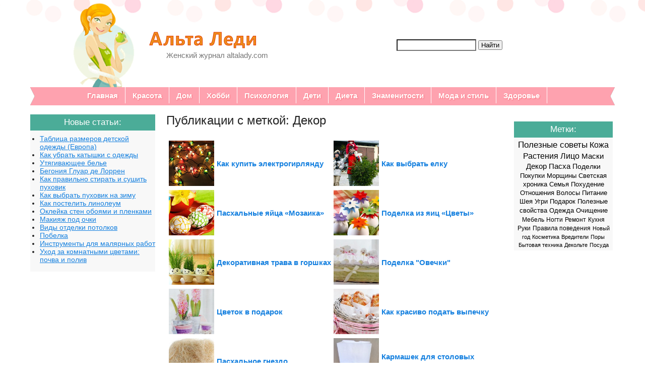

--- FILE ---
content_type: text/html; charset=UTF-8
request_url: http://altalady.com/tags/dekor/
body_size: 10745
content:
<!DOCTYPE html><html lang="ru-RU"><head><meta charset="UTF-8" /><title>Декор | Альта Леди - AltaLady.com</title>
<meta name="viewport" content="width=device-width, initial-scale=1.0" />
<style type="text/css" media="all">
*{margin:0;padding:0}
body {height:auto !important; height:100%;min-height:100%;background:#fff url('http://altalady.com/img/background.gif') repeat-x top center;font:normal 0.9em 'Segoe UI', 'Myriad Pro', Lucida Sans Unicode, Lucida Grande,Verdana,Tahoma,Arial,sans-serif;color:#222}

/* ----- segoe ui ---------- 
font: normal 0.8em 'Segoe UI', 'Myriad Pro', Lucida Sans Unicode, Lucida Grande, Verdana, Tahoma, Arial, Sans-serif;
14px/1.5 Arial
*/

#wrapper {min-width:1000px;max-width:1160px;margin: 0 auto;}
#header {height:173px;}
#middle {width:100%;position:relative;}

#container {width: 100%;float: left;overflow: hidden;}
#content {padding: 0 220px 0 270px;}

#sideLeft {float: left;	width: 250px;margin-left: -100%; position: relative; overflow: hidden;}
#sideRight {float: left;width: 200px;margin-right: -3px; margin-left: -200px; position: relative; overflow: hidden;}
#footer {background: #fea2af; width:100%;padding:0;margin:25px 0;height:36px}

#header .hdr {font-size:36px;font-style:normal;color:#ee8f1c;margin-left:30px}
#header h1 {font-size:36px;font-style:normal;color:#ee8f1c;margin-left:30px}
#header a {text-decoration: none;}
#nav {height: 40px; background: url('http://altalady.com/img/nav_bg.gif') no-repeat center; padding: 0 20px; clear: both; line-height: 1em; text-transform: uppercase;}

/* -----эти пункты разобрать ---------- */

input:focus {outline:none}
input,select,textarea,button {font-family:Arial,Tahoma,Verdana;vertical-align: middle;}
p {margin:0 18px 0 0;}
.post {font-size:15px; color:#222; text-align:justify; padding-top:8px}

/* ----------------------------- */

h1 {font-size: 20pt; font-style:normal;}
h2 {font-size: 18pt; font-weight:normal;text-align:left}
h3 {font-size: 14pt; padding-top: 15px; font-weight: normal;}
h4 {font-size: 11pt;}

img {border:0px; padding:0;}
img a {border:none;}
img.left {float:left; border: none; padding: 6px 0 0 0;}
img.right {float:right; border: none; padding: 0 0 0 6px;}

blockquote	{border-left:1px solid #A5ABAB; margin:10px; padding:6px 16px 6px 16px;background:#f5f5f5}
code		{font-family:"Courier New", Courier, monospace;}


/* links */
a {color:#1580df;text-decoration: underline;}
a:hover {color:#ff0036;}
a:focus {outline:none}

/* search */
#searchform {padding: 4px 10px 0 5px; margin: 0;}
#searchform input#s{margin:0; padding:2px; color: #000; text-align: left; background: #fff; font: normal 13px Arial, sans-serif;}

/* left sidebar */
.lmenu {width:235px; border:1px solid #e78e00; margin:2px;padding:5px}
.lmenu:hover {background-color:#faffd6}

.sidebar li {margin:0 0 0 19px;}

#widget {width:186px;}
#rwidget {width:250px;}
#widget, #rwidget {margin-top:8px; margin-bottom:8px; margin-left:auto; margin-right:auto; padding:0; overflow:hidden;}
#widheader h2, #rwidheader h2 {text-align:left; padding-left:15px; padding-top:8px; overflow:hidden; font-style:normal; font-variant:small-caps; font-weight:bold; font-size:14px; color:#fcefba;}
#widcontent, #rwidcontent {padding:5px; text-align:left; overflow:hidden;}
#widcontent ul ul li {margin-left:5px;}
#widcontent ul li a {color:#000; text-decoration: none; line-height:1.25; margin:0;padding:0;}
#widcontent ul li a:hover{text-decoration: none; color:#ca1300;}
#widgetsrc {width:186px; margin-top:2px; margin-bottom:8px; margin-left:auto; margin-right:auto; padding:0; overflow:hidden;}

/* content */
.posth2 {font: normal 18pt Arial, sans-serif; color: #657527;}
.posth2:hover {color: #D36036; text-decoration: none;}
.post ul,ol {list-style-position: outside;margin-left:10px; padding-left:20px}
.post ul li, ol li {margin-bottom:8px; margin-left:10px;line-height:1.25;}
.entry p {margin:15px 0}
.postmetadata {clear: both; background-color: #D9E9b9; padding:4px 4px 4px 9px; font-size: 11px; color: #333; margin:10px 0 0 0;}
.postmetadata a {text-decoration: none; color: #657227;}
.postmetadata a:hover {text-decoration: none; color:#b80000;}
.navigation {font-size:8pt; width:100%; float:left; margin:0; padding:0; overflow:hidden;}
.alignleft a{float:left; margin:25px 0;}
.alignright a{float:right; margin:25px 0;}
.breadcrumbs {text-align: center;}
.avtor {text-align: right; font-size: 12px; line-height: 130%; margin-top:9px;}
.stars {text-align: right; margin-top:7px; margin-bottom:15px; font-size:11px; line-height:150%;}
.slk {color:#222;text-decoration:none}
.spacer {height:16px}

/* right sidebar */
.tagcloud {text-align:center; padding: 4px;}
.tagcloud a {color:#000; text-decoration:none; line-height: 1.35;}
.tagcloud a:hover {color:#ca1300; text-decoration:none;}

/* comments */
#commentform {background:#fff; margin:0; padding:3px;}
#commentform p {color: #777; font-size: 11px;}
#commentform a {color: #588a2b; text-decoration: none; line-height: 14pt;}
#commentform h3 {font-size: 14px; color: #588a2b; font-weight: bold; margin:0; padding:0;}
#comment{width:90%}
#author, #email, #url, #comment, #submit{background: #fff; font-family: Arial, Helvetica, sans-serif; margin:5px 5px 0 0; padding:5px; color: #000; border: 1px solid #ccc;}
#submit {margin:5px 5px 0 0; background: #588a2b; color: #fff; border:1px solid #f3e8f6; padding: 5px;}
#comments {margin:0; padding:0}
ol.commentlist {list-style-type: none; margin:0; padding:0;}
.avatar {float:left; margin:0 12px 0 0;}
ol.commentlist li {margin:10px 0;padding:5px 0 5px 10px;list-style-type:none;background: #fff;border: 1px solid #EAEAEA;}
.commentmetadata {font-size: 9pt;padding-bottom: 10px;}
ol.commentlist li.alt {background: #eee;}
ol.commentlist li p {margin: 6px 0 6px 0; padding: 0 12px 0 0; line-height: 14pt;}
cite {font-style: normal;}
cite a{color: #588a2b; text-decoration: none;}

/* misc */
img.aligncenter {display: block; margin-left: auto; margin-right: auto; margin-top: 10px; margin-bottom: 10px; border: 1px solid #9fb33d;}
img.alignright {margin: 3px 0 9px 10px; display: inline; border: 1px solid #9fb33d;}
img.alignleft {margin: 3px 25px 9px 0; display: inline; border: 1px solid #9fb33d;}

.alignright {float: right;}
.alignleft {float: left;}
	
.wp-caption {border: 1px solid #ddd; text-align: center; background-color: #f3f3f3; padding-top: 4px; margin: 10px;}
.wp-caption img {margin:0; padding:0; border: 0 none;}
.wp-caption p.wp-caption-text {font-size: 11px; line-height: 17px; padding: 0 4px 5px; margin: 0;}

/* footer */
#footer p {text-align:center; color: #000; line-height:35px;}
#footer p a {color: #000;}

#ctrlcopy {height:1px;overflow:hidden;position:absolute;width:1px;margin: 5px 0 0 -1px;line-height:0;opacity: 0;}

.pagination { clear:both; padding:1px 0; position:relative; font-size:11px; line-height:13px; margin-bottom:10px;}
.pagination span, .pagination a { display:block; float:left; margin: 2px 2px 2px 0; padding:6px 9px 5px 9px; text-decoration:none; width:auto; color:#fff; background: #666; }
.pagination a:hover{ color:#fff; background: #3279BB; }
.pagination .current{ padding:6px 9px 5px 9px; background: #3279BB; color:#fff; }

/* WP postratings */
.post-ratings {width:100%;color:#0740b5;}
.post-ratings-image {border: 0px;}
.post-ratings IMG, .post-ratings-loading IMG, .post-ratings-image IMG {border:0px;padding:0px;margin:0px;}
.post-ratings-loading {	display: none;height: 16px;text-align: left;}

#wht{color:#fff}

/* ------sidebar------- 
#sidebar1 { width:194px; background:#fbfbfb;
// position: absolute
}
#sidebar1.fixed {position:fixed;top:0}
*/
aside { width: 180px;}
.sidebar-box { padding: 10px; background: white; border: 1px solid #ccc; margin: 0 0 10px 0; }
.sidebar-box p:last-child { margin: 0; }

// Related posts
#crp_related ul {list-style:none; float:left; margin:0; padding:2px;}
.post .crp_related ul { padding-left:0px;margin-left:0px}
#crp_related li, #crp_related a {float:left; overflow:hidden; position:relative; text-align:center; margin-left:0}
#crp_related li {border:1px solid #ddd; padding:6px; margin-right:4px}
#crp_related li:hover {background:#eee; border-color:#bbb}
#crp_related a {width:145px; height:145px}
#crp_related a:hover {text-decoration:none}
#crp_related img {max-width:145px; margin:auto}
#crp_related .crp_title {position:absolute; height:inherit; bottom:6px; left:6px; padding:3px; width:139px; color:#fff; font-size: 14px; text-shadow:#000 .1em .1em .2em; background:rgb(0.5, 0.5, 0.5); background:rgba(0, 0, 0, 0.5);}
#crp_related li:hover .crp_title {background:rgb(0.2, 0.2, 0.2);background:rgba(0, 0, 0, 0.8);}

/* Dropdown menu */
.mega{padding:10px;position:absolute;border:2px solid black;border-top-width:1px;background:white;
-webkit-box-shadow: 5px 5px 5px #c8c8c8;
-moz-box-shadow: 5px 5px 5px #c8c8c8;
box-shadow: 5px 5px 5px #c8c8c8;
}

.mega .column{float:left;width:49%;}
.mega a{text-decoration:none;}
.mega .column ul{margin:0;margin-left:5px;padding:0;list-style:none;}
.mega .column ul li{margin-bottom:3px;}
.mega .ulmenu{margin:0;padding:0;border:1px solid gray;border-bottom-width:0;list-style:none;}
.mega .ulmenu a{display:block;border-bottom:1px solid gray;padding:5px;}
.mega .ulmenu a:hover{background:lightyellow;}
.solidblocktheme{border:3px solid #cd0000;padding:0;}
.solidblocktheme p, .solidblocktheme .column{padding:5px;width:auto;}
.solidblockmenu{margin:0;padding:0;float:left;overflow:hidden;margin-bottom:1em;margin-left:90px}
.solidblockmenu li{display: inline;}
.solidblockmenu li a{float: left;color: white;padding: 9px 11px;text-decoration: none;border-right: 1px solid white;}
.solidblockmenu li a:visited{color: white;}
.solidblockmenu li a:hover, .solidblockmenu li a.selected{color: white;}
#menu A.menu1 {color:#fff;text-decoration:none;font-size:15px;font-weight:bold;padding:8px 14px 7px 14px;margin:0 0 1px 0;outline-style:none;text-shadow:1px 1px 2px #f9717c !important;}
#menu A.menu1:hover {text-decoration:underline}
#menu ul {margin-bottom:0px}

.videoWrapper {max-width:560px; margin:0px auto;}
.videoWrapper > div {position:relative; padding-bottom:65%; height:0px}
.videoWrapper iframe {position:absolute; top:0px; left:0px; width:100%; height:100%}
</style>
<meta name="description" content="Для создания уюта в доме вам пригодятся советы по декору" /><link rel='stylesheet' id='wp-block-library-css'  href='http://altalady.com/wp-includes/css/dist/block-library/style.min.css?ver=5.1.11' type='text/css' media='all' />
<script type='text/javascript' src='http://altalady.com/js/jquery.min.js?ver=1.3.2'></script>
<link rel="canonical" href="http://altalady.com/tags/dekor/" />

<script type="text/javascript">
function addHandler(object, event, handler) {
if (typeof object.addEventListener != 'undefined') 
	object.addEventListener(event, handler, false);
else
	if (typeof object.attachEvent != 'undefined')
	object.attachEvent('on' + event, handler);
}
</script>
<script src="http://altalady.com/js/menu.js"></script>
<script>
ddmegamenu.docinit({
menuid:'solidmenu',
dur:200
})
	
</script>
<link rel="shortcut icon" href="/favicon.ico" type="image/x-icon" />
<meta name="generator" content="WordPress 5.1" />
<script async src="//pagead2.googlesyndication.com/pagead/js/adsbygoogle.js"></script>
<script>
(adsbygoogle=window.adsbygoogle || []).push({google_ad_client:"ca-pub-7620763535097069", enable_page_level_ads:true});
</script>
</head>
<body><div id="wrapper"><div id="header">
<table border="0" width="100%" cellspacing=0 cellpadding=0><tr>
<td width="210"><img src="http://altalady.com/img/girl.gif" width="130" height="173" style="margin-left:80px"></td>
<td valign="middle"><a href="http://altalady.com"><img src="http://altalady.com/img/logo.gif" width="225" height="40" border="0" style="margin-left:20px"></a><br><span style="margin-left:60px;font-size:15px;color:#777">Женский журнал altalady.com</span></td>
<td><FORM method="get" name="searchform" action="http://altalady.com/">
<DIV id="searchform"><span style="color: #fff; font-size:15px; font-family: Arial, sans-serif;">Поиск </span>
<INPUT style="WIDTH: 150px;" type="text" value="" id="s" name="s" /> <INPUT type="submit" value=" Найти " />
</DIV></FORM></td>
</tr></table>
</div><!-- #header-->
<div id="menu" style="background-color:#fea2af; width:100%;height:36px;"><img src="http://altalady.com/img/navl.gif" height=36 width=9 style="float:left"><ul id="solidmenu" class="solidblockmenu">
<li><a class="menu1" href="http://altalady.com" title="На главную">Главная</a></li>
<li><a class="menu1" href="http://altalady.com/category/krasota/" rel="dmenu1">Красота</a></li>
<li><a class="menu1" href="http://altalady.com/category/dom/" rel="dmenu2">Дом</a></li>
<li><a class="menu1" href="http://altalady.com/category/hobbi/" rel="dmenu3">Хобби</a></li>
<li><a class="menu1" href="http://altalady.com/category/psihologiya/" rel="dmenu4">Психология</a></li>
<li><a class="menu1" href="http://altalady.com/category/deti/">Дети</a></li>
<li><a class="menu1" href="http://altalady.com/category/dieta/">Диета</a></li>
<li><a class="menu1" href="http://altalady.com/category/znamenitosti/">Знаменитости</a></li>
<li><a class="menu1" href="http://altalady.com/category/moda-i-stil/">Мода и стиль</a></li>
<li><a class="menu1" href="http://altalady.com/category/zdorovye/">Здоровье</a></li>
<!-- rel="dmenu3[left]" -->
</ul><img src="http://altalady.com/img/navr.gif" height=36 width=9 style="float:right">
</div></div><!-- #wrapper-->
<div id="wrapper"><div id="middle">
<div id="container">
<div id="content">

<div class="post">
<div class="breadcrumbs">  </div>
</div>

<div class="post"><div style="text-align:center;">

	<h2 class="pagetitle">Публикации с меткой: Декор</h2>
<br>
<table width="550" border="0"><tr>
<td align="left"></td>
<td align="right"></td>
</tr></table>

</div></div>

<style>
.tablink {font:bold 11.5pt Arial; text-decoration:none}
</style>
<table cellpadding="0" cellspacing="5" border="0">
<tr>
<td width="90">
<a href="http://altalady.com/kak-kupit-elektrogirlyandu/"><img src="http://altalady.com/wp-content/uploads/2014/12/kak-kupit-elektrogirlyandu001-150x150.jpg" width="90" height="90" alt="Как купить электрогирлянду" /></a>
</td><td><a class="tablink" href="http://altalady.com/kak-kupit-elektrogirlyandu/">Как купить электрогирлянду</a></td>
<td width="90">
<a href="http://altalady.com/kak-vybrat-elku/"><img src="http://altalady.com/wp-content/uploads/2014/12/kak-vybrat-elku06-150x150.jpg" width="90" height="90" alt="Как выбрать елку" /></a>
</td><td><a class="tablink" href="http://altalady.com/kak-vybrat-elku/">Как выбрать елку</a></td>
</tr><tr>
<td width="90">
<a href="http://altalady.com/paskhalnye-yaytsa-mozaika/"><img src="http://altalady.com/wp-content/uploads/2014/04/paskhalnye-yaytsa-mozaika03-150x150.jpg" width="90" height="90" alt="Пасхальные яйца &#171;Мозаика&#187;" /></a>
</td><td><a class="tablink" href="http://altalady.com/paskhalnye-yaytsa-mozaika/">Пасхальные яйца &#171;Мозаика&#187;</a></td>
<td width="90">
<a href="http://altalady.com/podelka-iz-yaits-tsvety/"><img src="http://altalady.com/wp-content/uploads/2014/04/podelka-iz-yaits-tsvety05-150x150.jpg" width="90" height="90" alt="Поделка из яиц &#171;Цветы&#187;" /></a>
</td><td><a class="tablink" href="http://altalady.com/podelka-iz-yaits-tsvety/">Поделка из яиц &#171;Цветы&#187;</a></td>
</tr><tr>
<td width="90">
<a href="http://altalady.com/dekorativnaya-trava-v-gorshkah/"><img src="http://altalady.com/wp-content/uploads/2014/03/dekorativnaya-trava08-150x150.jpg" width="90" height="90" alt="Декоративная трава в горшках" /></a>
</td><td><a class="tablink" href="http://altalady.com/dekorativnaya-trava-v-gorshkah/">Декоративная трава в горшках</a></td>
<td width="90">
<a href="http://altalady.com/podelka-ovechki/"><img src="http://altalady.com/wp-content/uploads/2013/06/podelka-ovechki051-150x150.jpg" width="90" height="90" alt="Поделка &quot;Овечки&quot;" /></a>
</td><td><a class="tablink" href="http://altalady.com/podelka-ovechki/">Поделка &quot;Овечки&quot;</a></td>
</tr><tr>
<td width="90">
<a href="http://altalady.com/tsvetok-v-podarok/"><img src="http://altalady.com/wp-content/uploads/2013/06/tsvetok-v-podarok-150x150.jpg" width="90" height="90" alt="Цветок в подарок" /></a>
</td><td><a class="tablink" href="http://altalady.com/tsvetok-v-podarok/">Цветок в подарок</a></td>
<td width="90">
<a href="http://altalady.com/kak-krasivo-podat-vypechku/"><img src="http://altalady.com/wp-content/uploads/2013/06/kak-podat-vypechku-150x150.jpg" width="90" height="90" alt="Как красиво подать выпечку" /></a>
</td><td><a class="tablink" href="http://altalady.com/kak-krasivo-podat-vypechku/">Как красиво подать выпечку</a></td>
</tr><tr>
<td width="90">
<a href="http://altalady.com/pashalnoe-gnezdo/"><img src="http://altalady.com/wp-content/uploads/2013/05/paskhalnoe-gnezdo02-150x150.jpg" width="90" height="90" alt="Пасхальное гнездо" /></a>
</td><td><a class="tablink" href="http://altalady.com/pashalnoe-gnezdo/">Пасхальное гнездо</a></td>
<td width="90">
<a href="http://altalady.com/karmashek-dlya-stolovyih-priborov/"><img src="http://altalady.com/wp-content/uploads/2013/04/paketiki-dlya-zavtrakov-150x150.jpg" width="90" height="90" alt="Кармашек для столовых приборов" /></a>
</td><td><a class="tablink" href="http://altalady.com/karmashek-dlya-stolovyih-priborov/">Кармашек для столовых приборов</a></td>
</tr><tr>
<td width="90">
<a href="http://altalady.com/pashalnyi-zayats/"><img src="http://altalady.com/wp-content/uploads/2013/04/shablon-paskhalnogo-zaytsa01-150x150.jpg" width="90" height="90" alt="Пасхальный заяц" /></a>
</td><td><a class="tablink" href="http://altalady.com/pashalnyi-zayats/">Пасхальный заяц</a></td>
<td width="90">
<a href="http://altalady.com/paskhalnye-podveski/"><img src="http://altalady.com/wp-content/uploads/2013/04/paskhalnye-podveski011-150x150.jpg" width="90" height="90" alt="Пасхальные подвески" /></a>
</td><td><a class="tablink" href="http://altalady.com/paskhalnye-podveski/">Пасхальные подвески</a></td>
</tr><tr>
<td width="90">
<a href="http://altalady.com/gostevye-kartochki-dlya-salfetok/"><img src="http://altalady.com/wp-content/uploads/2013/03/gostevye-kartochki011-150x150.jpg" width="90" height="90" alt="Гостевые карточки для салфеток" /></a>
</td><td><a class="tablink" href="http://altalady.com/gostevye-kartochki-dlya-salfetok/">Гостевые карточки для салфеток</a></td>
<td width="90">
<a href="http://altalady.com/koltsa-dlya-salfetok-iz-rafii/"><img src="http://altalady.com/wp-content/uploads/2013/03/koltsa-dlya-salfetok011-150x150.jpg" width="90" height="90" alt="Кольца для салфеток из рафии" /></a>
</td><td><a class="tablink" href="http://altalady.com/koltsa-dlya-salfetok-iz-rafii/">Кольца для салфеток из рафии</a></td>
</tr><tr>
<td width="90">
<a href="http://altalady.com/pashalnyi-venok/"><img src="http://altalady.com/wp-content/uploads/2013/03/paskhalnyi-venok01-150x150.jpg" width="90" height="90" alt="Пасхальный венок" /></a>
</td><td><a class="tablink" href="http://altalady.com/pashalnyi-venok/">Пасхальный венок</a></td>
<td></td></tr> 
</table>

<div class="post">
<table width="550" border="0"><tr>
<td align="left"></td>
<td align="right"></td>
</tr></table>
</div>


</div><!-- #content-->
</div><!-- #container-->

<div class="sidebar" id="sideLeft">
<div style="height:18px"></div>
<div style="width:248px; background-color:#f8f8f8">
<div style="padding:6px; font-size:17px; background:#4bac98; color:#fff; margin-bottom:8px"><center>Новые статьи:</center></div>
<ul>	<li><a href='http://altalady.com/tablitsa-razmerov-detskoy-odezhdyi-evropa/'>Таблица размеров детской одежды (Европа)</a></li>
	<li><a href='http://altalady.com/kak-ubrat-katyshki-s-odezhdy/'>Как убрать катышки с одежды</a></li>
	<li><a href='http://altalady.com/utyagivayuschee-belyo/'>Утягивающее белье</a></li>
	<li><a href='http://altalady.com/gloire-de-lorraine/'>Бегония Глуар де Лоррен</a></li>
	<li><a href='http://altalady.com/kak-pravilno-stirat-i-sushit-puhovik/'>Как правильно стирать и сушить пуховик</a></li>
	<li><a href='http://altalady.com/kak-vybrat-puhovik-na-zimu/'>Как выбрать пуховик на зиму</a></li>
	<li><a href='http://altalady.com/kak-postelit-linoleum/'>Как постелить линолеум</a></li>
	<li><a href='http://altalady.com/okleyka-sten-oboyami-i-plenkami/'>Оклейка стен обоями и пленками</a></li>
	<li><a href='http://altalady.com/makiyazh-pod-ochki/'>Макияж под очки</a></li>
	<li><a href='http://altalady.com/vidyi-otdelki-potolkov/'>Виды отделки потолков</a></li>
	<li><a href='http://altalady.com/pobelka/'>Побелка</a></li>
	<li><a href='http://altalady.com/instrumentyi-dlya-malyarnyih-rabot/'>Инструменты для малярных работ</a></li>
	<li><a href='http://altalady.com/uhod-za-komnatnyimi-tsvetami-pochva-i-poliv/'>Уход за комнатными цветами: почва и полив</a></li>
</ul>
<br>
</div>
<div style="width:160px;margin:0 auto">
</div>
<script async src="//pagead2.googlesyndication.com/pagead/js/adsbygoogle.js"></script>
<!-- lady 160x600 -->
<ins class="adsbygoogle"
     style="display:inline-block;width:160px;height:600px"
     data-ad-client="ca-pub-7620763535097069"
     data-ad-slot="2167027424"></ins>
<script>
(adsbygoogle = window.adsbygoogle || []).push({});
</script></div></div><!-- #sideLeft -->

<div class="sidebar" id="sideRight">
﻿<div class="spacer"></div>
<div style="width:196px;background-color:#f8f8f8">
<div style="font-size:17px;background:#4bac98;color:#fff;padding:6px"><center>Метки:</center></div>
<div class="tagcloud">
<a href='/tags/poleznyie-sovetyi/' style='font-size:17px'>Полезные советы</a>
<a href='/tags/kozha/' style='font-size:15.9px'>Кожа</a>
<a href='/tags/rasteniya/' style='font-size:15.6px'>Растения</a>
<a href='/tags/litso/' style='font-size:15.6px'>Лицо</a>
<a href='/tags/maski/' style='font-size:15px'>Маски</a>
<a href='/tags/dekor/' style='font-size:15px'>Декор</a>
<a href='/tags/pasha/' style='font-size:14.8px'>Пасха</a>
<a href='/tags/podelki/' title='6 записей' style='font-size:13.5px'>Поделки</a>
<a href='/tags/pokupki/' title='5 записей' style='font-size:13px'>Покупки</a>
<a href='/tags/morshhinyi/' style='font-size:13px'>Морщины</a>
<a href='/tags/svetskaya-hronika/' style='font-size:13px'>Светская хроника</a>
<a href='/tags/semya/' title='5 записей' style='font-size:13px'>Семья</a>
<a href='/tags/pohudenie/' title='5 записей' style='font-size:13px'>Похудение</a>
<a href='/tags/otnosheniya/' title='5 записей' style='font-size:13px'>Отношения</a>
<a href='/tags/volosyi/' title='5 записей' style='font-size:13px'>Волосы</a>
<a href='/tags/pitanie/' title='5 записей' style='font-size:13px'>Питание</a>
<a href='/tags/sheya/' title='4 записи' style='font-size:12.6px'>Шея</a>
<a href='/tags/ugri/' title='4 записи' style='font-size:12.6px'>Угри</a>
<a href='/tags/podarok/' title='4 записи' style='font-size:12.6px'>Подарок</a>
<a href='/tags/poleznyie-svoystva/' style='font-size:12.6px'>Полезные свойства</a>
<a href='/tags/odezhda/' title='4 записи' style='font-size:12.6px'>Одежда</a>
<a href='/tags/ochishhenie/' style='font-size: 12.6px'>Очищение</a>
<a href='/tags/mebel/' style='font-size:11.8px'>Мебель</a>
<a href='/tags/nogti/' title='3 записи' style='font-size:11.8px'>Ногти</a>
<a href='/tags/remont/' title='3 записи' style='font-size:11.8px'>Ремонт</a>
<a href='/tags/kuhnya/' title='3 записи' style='font-size:11.8px'>Кухня</a>
<a href='/tags/ruki/' title='3 записи' style='font-size:11.8px'>Руки</a>
<a href='/tags/pravila-povedeniya/' style='font-size:11.8px'>Правила поведения</a>
<a href='/tags/novyiy-god/' title='2 записи' style='font-size:11px'>Новый год</a>
<a href='/tags/kosmetika/' title='2 записи' style='font-size:11px'>Косметика</a>
<a href='/tags/vrediteli/' title='2 записи' style='font-size:11px'>Вредители</a>
<a href='/tags/poryi/' title='2 записи' style='font-size:11px'>Поры</a>
<a href='/tags/byitovaya-tehnika/' style='font-size:11px'>Бытовая техника</a>
<a href='/tags/dekolte/' title='2 записи' style='font-size:11px'>Декольте</a>
<a href='/tags/posuda/' title='2 записи' style='font-size:11px'>Посуда</a></div>
</div>
</div><!-- #sideRight -->
</div><!-- #middle-->

<input type="hidden" name="q5IYDx53Ye0s" id="q5IYDx53Ye0s" />
<script type="text/javascript">
function fns2GoaUmrWyU() {
	var o=document.getElementById("q5IYDx53Ye0s");
	o.value="2HyhwZv6MnU4";
}
var bZBj3yYHe0Xu9 = document.getElementById("submit");
if (bZBj3yYHe0Xu9) {
	var c9fYMzjXfoc7E = document.getElementById("q5IYDx53Ye0s");
	var pEUaadYkzTA02 = bZBj3yYHe0Xu9.parentNode;
	pEUaadYkzTA02.appendChild(c9fYMzjXfoc7E, bZBj3yYHe0Xu9);
	addHandler(bZBj3yYHe0Xu9, "mousedown", fns2GoaUmrWyU);
	addHandler(bZBj3yYHe0Xu9, "keypress", fns2GoaUmrWyU);
}
</script>
<div style="clear:both"></div>
</div><!-- #footer -->
</div><!-- #wrapper -->
<div id="wrapper"><div id="footer"><img src="http://altalady.com/img/navl.gif" height=36 width=9 style="float:left">
<center>
<table width="700" border=0 cellspacing=2 style="margin-left:200px;float:left"><tr>
<td><A title="RSS" href="http://altalady.com/feed/" id="wht">RSS</A></td>
<td><A href="http://altalady.com/contact/" id="wht">Контакт</A></td>
<td id="wht">&copy; 2012-2021&nbsp;<a href='http://altalady.com' id="wht">Альта Леди</a>.</td>
<td>
<script>
document.write("<img src='http://counter.yadro.ru/hit?t14.6;r"+escape(document.referrer)+";u"+escape(document.URL)+
";"+Math.random()+"' border='0' width='88' height='31'>");
</script>
<script>
$(document).ready(function() {
$("#content").addtocopy({
htmlcopytxt: '<br><br>Источник: <a href="'+window.location.href+'">'+window.location.href+'</a>',
minlen:35,
addcopyfirst: false
});
});
</script>
<!-- Ya.Metrika -->
<script>
(function (d,w,c){
(w[c]= w[c] || []).push(function(){
try{
w.yaCounter18570112 = new Ya.Metrika({id:18570112,clickmap:true,trackLinks:true,accurateTrackBounce:true});
} catch(e) {}
});
var n=d.getElementsByTagName("script")[0],
s=d.createElement("script"),
f=function () { n.parentNode.insertBefore(s, n);};
s.type= "text/javascript";
s.async= true;
s.src="https://cdn.jsdelivr.net/npm/yandex-metrica-watch/watch.js";
if (w.opera == "[object Opera]"){
d.addEventListener("DOMContentLoaded",f,false);
} else { f();}
})(document,window,"yandex_metrika_callbacks");
</script><div><img src="https://mc.yandex.ru/watch/18570112" width=1 height=1 alt="" /></div>
<!-- /Ya.Metrika -->
<script>
/* <![CDATA[ */
var ratingsL10n = {"plugin_url":"http:\/\/altalady.com\/wp-content\/plugins\/wp-postratings","ajax_url":"http:\/\/altalady.com\/wp-admin\/admin-ajax.php","text_wait":".","image":"1","image_ext":"gif","max":"5","show_loading":"0","show_fading":"0","custom":"0"};
var ratings_mouseover_image=new Image();ratings_mouseover_image.src=ratingsL10n.plugin_url+"/images/"+ratingsL10n.image+"/rating_over."+ratingsL10n.image_ext;
/* ]]> */
</script>
<script src="http://altalady.com/js/addtocopy.js"></script>
<script>
function disableSelection(target){
if (typeof target.onselectstart!="undefined") //For IE
    target.onselectstart=function(){return false}
else if (typeof target.style.MozUserSelect!="undefined") //For Firefox
    target.style.MozUserSelect="none"
else //All other route (For Opera)
target.onmousedown=function(){return false}
target.style.cursor = "default"
}

function clickIE4(){
if (event.button==2){
// alert(message);
return false;
}}

function clickNS4(e){
if (document.layers||document.getElementById&&!document.all){
if (e.which==2||e.which==3){
// alert(message);
return false;
}}}

if (document.layers){
document.captureEvents(Event.MOUSEDOWN);
document.onmousedown=clickNS4;
}
else if (document.all&&!document.getElementById){
document.onmousedown=clickIE4;
}
document.oncontextmenu=new Function("return false");
;
jQuery(document).ready(function () {
disableSelection(document.body);
}
);
</script>
</p>
</td>
</tr></table>
</center>
<img src="http://altalady.com/img/navr.gif" height=36 width=9 style="float:right"></div></div>
<script src="//yandex.st/share/share.js" charset="utf-8"></script>
<!-- menu1 -->
<div id="dmenu1" class="mega solidblocktheme">
<table border=0 cellpadding=1 cellspacing=10><tr>
<td valign="middle"><a href="http://altalady.com/sekrety-pohudeniya-zvyozd/"><img src="http://altalady.com/wp-content/uploads/2013/11/sekrety-pohudeniya-zvyozd01-150x150.jpg" width="90" height="90" border=0 /></a></td>
<td><div class="column">
	<ul>
	<li><a href="http://altalady.com/sekrety-pohudeniya-zvyozd/"><nobr>Секреты похудения звёзд<nobr></a></li>
	<li><a href="http://altalady.com/uhod-za-kozhey-vokrug-glaz/">Уход&nbsp;за&nbsp;кожей&nbsp;вокруг&nbsp;глаз</a></li>
	<li><a href="http://altalady.com/umyivaemsya-pravilno/">Умываемся&nbsp;правильно</a></li>
<li><br><a href="http://altalady.com/category/krasota/">Все&nbsp;статьи&nbsp;рубрики&nbsp;<b>Красота&nbsp;&raquo;</b></a></li>
	</ul>
	</div></td>
</tr></table>
</div>

<!-- menu2 -->
<div id="dmenu2" class="mega solidblocktheme">
<table border=0 cellpadding=1 cellspacing=10><tr>
<td valign="middle"><a href="http://altalady.com/poleznye-sovety-kuhnya/"><img src="http://altalady.com/wp-content/uploads/2012/10/poleznye-sovety-kuhnya-150x150.jpg" width="90" height="90" border=0 /></a></td>
<td><div class="column">
	<ul>
	<li><a href="http://altalady.com/poleznye-sovety-kuhnya/"><nobr>Полезные советы: кухня<nobr></a></li>
	<li><a href="http://altalady.com/chistka-i-hranenie-odezhdy/">Чистка&nbsp;и&nbsp;хранение&nbsp;одежды</a></li>
	<li><a href="http://altalady.com/tsvetochnye-gorshki-i-kashpo/">Цветочные&nbsp;горшки&nbsp;и&nbsp;кашпо</a></li>
<li><br><a href="http://altalady.com/category/dom/">Все&nbsp;статьи&nbsp;рубрики&nbsp;<b>Дом&nbsp;&raquo;</b></a></li>
	</ul>
	</div></td>
</tr></table>
</div>
<!-- menu3 -->
<div id="dmenu3" class="mega solidblocktheme">
<table border=0 cellpadding=1 cellspacing=10><tr>
<td valign="middle"><a href="http://altalady.com/tsvetok-v-podarok/"><img src="http://altalady.com/wp-content/uploads/2013/06/tsvetok-v-podarok-150x150.jpg" width="90" height="90" border=0 /></a></td>
<td><div class="column">
	<ul>
	<li><a href="http://altalady.com/category/hobbi/puteshestviya/">Путешествия</a></li>
	<li><a href="http://altalady.com/category/hobbi/sad-ogorod/">Сад-огород</a></li>
	<li><a href="http://altalady.com/category/hobbi/handmade/">Хенд&nbsp;мейд</a></li>
<li><br><a href="http://altalady.com/category/hobbi/">Все&nbsp;статьи&nbsp;рубрики&nbsp;<b>Хобби&nbsp;&raquo;</b></a></li>
	</ul>
	</div></td>
</tr></table>
</div>
<!-- menu4 -->
<div id="dmenu4" class="mega solidblocktheme">
<table border=0 cellpadding=1 cellspacing=10><tr>
<td valign="middle"><a href="http://altalady.com/podrugi-nastoyashhie-i-nenastoyashhie/"><img src="http://altalady.com/wp-content/uploads/2012/12/podrugi001-150x150.jpg" width="90" height="90" border=0 /></a></td>
<td><div class="column">
	<ul>
	<li><a href="http://altalady.com/kak-stat-uverennym-v-sebe/">Как&nbsp;стать&nbsp;уверенным&nbsp;в&nbsp;себе</a></li>
	<li><a href="http://altalady.com/podrugi-nastoyashhie-i-nenastoyashhie/">Подруги:&nbsp;настоящие&nbsp;и&nbsp;ненастоящие</a></li>
	<li><a href="http://altalady.com/kak-spravitsya-so-stressami-i-nepriyatnostyami/">Как&nbsp;справиться&nbsp;со&nbsp;стрессами</a></li>
<li><br><a href="http://altalady.com/category/psihologiya/">Все&nbsp;статьи&nbsp;рубрики&nbsp;<b>Психология&nbsp;&raquo;</b></a></li>
	</ul>
	</div></td>
</tr></table>
</div>
<!-- 60 q 0,344 s -->
</body></html>

--- FILE ---
content_type: text/html; charset=utf-8
request_url: https://www.google.com/recaptcha/api2/aframe
body_size: 265
content:
<!DOCTYPE HTML><html><head><meta http-equiv="content-type" content="text/html; charset=UTF-8"></head><body><script nonce="t_1t0Iz7oWm4UqA66xDmlw">/** Anti-fraud and anti-abuse applications only. See google.com/recaptcha */ try{var clients={'sodar':'https://pagead2.googlesyndication.com/pagead/sodar?'};window.addEventListener("message",function(a){try{if(a.source===window.parent){var b=JSON.parse(a.data);var c=clients[b['id']];if(c){var d=document.createElement('img');d.src=c+b['params']+'&rc='+(localStorage.getItem("rc::a")?sessionStorage.getItem("rc::b"):"");window.document.body.appendChild(d);sessionStorage.setItem("rc::e",parseInt(sessionStorage.getItem("rc::e")||0)+1);localStorage.setItem("rc::h",'1769627702621');}}}catch(b){}});window.parent.postMessage("_grecaptcha_ready", "*");}catch(b){}</script></body></html>

--- FILE ---
content_type: application/javascript
request_url: http://altalady.com/js/menu.js
body_size: 1642
content:
/* MegaMenu DDrive
*/

jQuery.noConflict()
jQuery.extend(jQuery.easing, {
easeOutBack:function(x, t, b, c, d, s){
		if (s == undefined) s = 1.70158;
		return c*((t=t/d-1)*t*((s+1)*t + s) + 1) + b;
	},
	easeInQuad: function (x, t, b, c, d) {
		return c*(t/=d)*t + b;
	},
	easeInOutCirc: function (x, t, b, c, d) {
		if ((t/=d/2) < 1) return -c/2 * (Math.sqrt(1 - t*t) - 1) + b;
		return c/2 * (Math.sqrt(1 - (t-=2)*t) + 1) + b;
	},
	easeInOutSine: function (x, t, b, c, d) {
		return -c/2 * (Math.cos(Math.PI*t/d) - 1) + b;
}
})

var ddmegamenu={
startzindex:100,
wrapperoffset:[10,25],
ismobile:navigator.userAgent.match(/(iPad)|(iPhone)|(iPod)|(android)|(webOS)/i) != null,

init:function(setting){
		var $=jQuery
		var s=$.extend({fx:'slide', easing:'easeInOutSine', dur:'normal', hidedelay:5}, setting)
		if (s.fx=="none")
			s.dur=0
		var $mainmenu=$('#'+s.menuid)
		$anchors=($mainmenu.attr('rel'))? $mainmenu : $mainmenu.find('a[rel]')
		function buildmenu($anchors){
			$anchors.each(function(){
				var $anchor=$(this)
				var $submenu=$('#'+$anchor.attr('rel').replace(/\[\w+\]/, ''))
				var orienttoleft=/\[left\]/.test($anchor.attr('rel'))
				$submenu.wrap('<div class="megawrapper" style="z-index:'+ddmegamenu.startzindex+';position:absolute;top:0;left:0;visibility:hidden"><div style="position:absolute;overflow:hidden;left:0;top:0;width:100%;height:100%;"></div></div>')
					.css({visibility:'inherit', top:-$submenu.outerHeight()})
					.data('timer', {})
				var $wrapper=$submenu.closest('div.megawrapper').css({width:$submenu.outerWidth()+ddmegamenu.wrapperoffset[0], height:$submenu.outerHeight()+ddmegamenu.wrapperoffset[1]})
				var $wrapperparent=$anchor.closest('div.megawrapper')
				if ($wrapperparent.length>0){
					$wrapper.appendTo($wrapperparent)
				}
				else{ //else if this submenu wrapper is topmost
					$wrapper.appendTo(document.body)
					$submenu.data('istopmenu', true)
				}
				$anchor.bind((setting.trigger=="click")? "click" : "mouseenter", function(e){
					clearTimeout($submenu.data('timer').hide)
					var offset=($submenu.data('istopmenu'))? $anchor.offset() : $anchor.position()
					if ($submenu.data('istopmenu')){
						$anchors.removeClass('selected')
						$anchor.addClass('selected')
					}
					$wrapper.css({visibility:'visible', left:offset.left-(orienttoleft? $wrapper.outerWidth()-$anchor.outerWidth()-ddmegamenu.wrapperoffset[0] : 0), top:offset.top+$anchor.outerHeight(), zIndex:++ddmegamenu.startzindex})
					$submenu.stop().animate({top:0}, s.dur, s.easing) //animate submenu into view
					if (setting.trigger=="click" && !ddmegamenu.ismobile) //returning false in mobile browsers seem to lead to strange behavior
						return false
				})
				$anchor.mouseleave(function(){ //when mouse moves OUT anchor
					$submenu.data('timer').hide=setTimeout(function(){
						$submenu.stop().animate({top:-$submenu.outerHeight()}, s.dur, function(){$wrapper.css({visibility:'hidden'})}) //animate submenu out of view and hide wrapper DIV
						$anchor.removeClass('selected')
					}, s.hidedelay)
				})
				$anchor.click(function(e){
					if (ddmegamenu.ismobile) //on ipad/iphone, disable anchor link (those with a drop down menu) when clicked on (triggered by mouseover event on desktop), so menu is given a chance to appear
						return false
				})
				$wrapper.mouseenter(function(){ //when mouse moves OVER submenu wrapper
						clearTimeout($submenu.data('timer').hide)
				})
				$wrapper.bind('mouseleave click', function(e){ //when mouse moves OUT or CLICKs on submenu wrapper
					$submenu.data('timer').hide=setTimeout(function(){
						$submenu.stop().animate({top:-$submenu.outerHeight()}, (e.type=="click")? 0 : s.dur, function(){$wrapper.css({visibility:'hidden'})}) //animate submenu out of view and hide wrapper DIV
						$anchor.removeClass('selected')
					}, s.hidedelay)
				})
				buildmenu($submenu.find('a[rel]')) //build next level sub menus
			})
		}
		buildmenu($anchors)
	},
docinit:function(setting){
jQuery(function($){ //on document.ready
ddmegamenu.init(setting)
})
}
}
